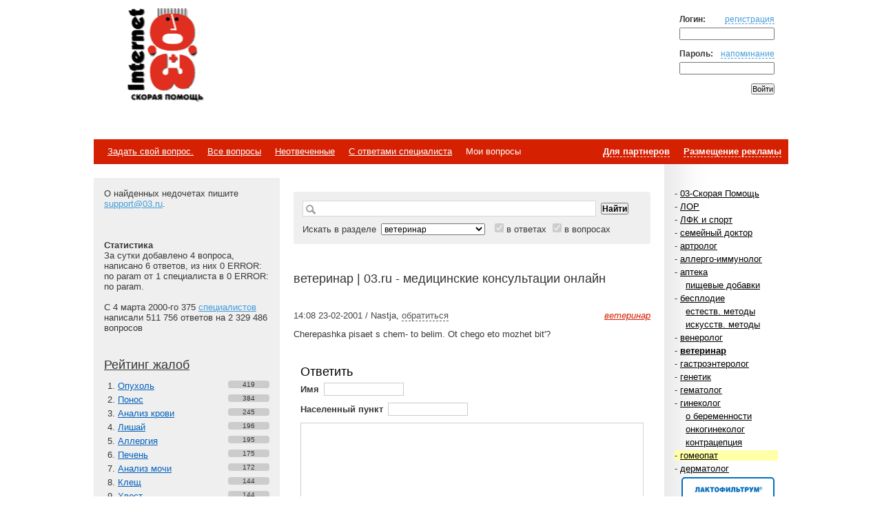

--- FILE ---
content_type: text/html; charset=utf-8
request_url: http://work.03.ru/section/veterinary/111208
body_size: 27962
content:
<!DOCTYPE html PUBLIC "-//W3C//DTD XHTML 1.0 Transitional//EN" "http://www.w3.org/TR/xhtml1/DTD/xhtml1-transitional.dtd">
<html xmlns="http://www.w3.org/1999/xhtml" xml:lang="ru" lang="ru">
	<head profile="http://gmpg.org/xfn/11">
		<meta http-equiv="Content-Type" content="text/html; charset=UTF-8" />
		<meta http-equiv="Content-Language" content="ru" />
		<meta name="robots" content="all" />
		<meta name="description" content="Медицинский форум 03.ру - бесплатные консультации врачей" />
		<meta name="keywords" content="Опухоль, Понос, Анализ крови, Лишай, Аллергия, Печень, Анализ мочи, Клещ, Хвост, Беременность, Рак, Глюкоза, Наркоз, Перхоть, Слизь, Рана, Билирубин, Мочевина, Мочеиспускание, Отит, Глюкоза, Глюкоза-Э, Преднизолон, Дексаметазон, Церукал, Цефазолин, Эссенциале Н, Вазелиновое масло, Супрастин, Рибоксин, Но-шпа, Анальгин, Карсил, Траумель С, Сульфокамфокаин, Цистон, Димедрол, Бисептол, Гентамицин, Викасол, " />

		<meta name="copyright" content="" />
		<meta name="author" content="" />

		<meta http-equiv="Pragma" content="no-cache">
		<meta http-equiv="no-cache">
		<meta http-equiv="Expires" content="-1">
		<meta http-equiv="Cache-Control" content="no-cache">

		<title>ветеринар | 03.ru - медицинские консультации онлайн</title>

		<link rel="stylesheet" type="text/css" media="all" href="/styles/base.css" />
								
			<script type="text/javascript" src="/js/lici.js"></script>
						
		
		<link rel="shortcut icon" href="/favicon.ico" type="image/x-icon" />
	</head>
	<body class="Home" id=":Body">
		<div class="Body-L" id=":Body-L"><div class="Body-R" id=":Body-R">
		<div class="la_Wrap">
		<div id="Header">
			<div class="Inner">
			<!-- Login Form -->
								<form method="post" id="loginform" action="/auth/login">
					<input type="hidden" name="backto" value="/section/veterinary/111208" />
					<p>
						<b>Логин:</b><a href="/auth/register" rel="nofollow">регистрация</a>
						<input class="LoginInput" type="text" name="email" value="" id="email">
					</p>
					<p>
						<b>Пароль:</b><a href="/auth/restore" rel="nofollow">напоминание</a>
						<input class="LoginInput" type="password" name="password" value="" id="password">
					</p>	
					<p><input type="submit" value="Войти"></p>
				</form>
<!-- / Login Form -->
				<h1 class="Logo"><strong>Internet<span>Скорая помощь</span></strong><a title="На главную" href="/">Медицинский портал</a></h1>

									
														

				<div class="Banner">
<span style="position:absolute;top:0;left:216px;" id=468_03ru></span>

<iframe src="/468_03ru.html" style="position:absolute;top:0;left:0;width:1;height:1;visibility:hidden; border:0px outset;" scrolling=no frameborder=no></iframe><!-- img class="Counter" src="http://counter.rambler.ru/top100.cnt?12702" alt="Rambler's Top100" width=1 height=1 border=0 -->
				</div>

			</div>
		</div>

		<div id="Navigation-Top">
			<div class="Inner">
				<b><a href="/advert">Размещение рекламы</a></b>
				<b><a href="/partner">Для партнеров</a></b>
				<ul>
					<li><a href="/message/add">Задать свой вопрос.</a></li>
					<li><a href="/">Все&nbsp;вопросы</a></li>
					<li><a href="/section/veterinary/noanswer">Неотвеченные</a></li><li><a href="/section/veterinary/docanswer">С&nbsp;ответами&nbsp;специалиста</a></li>					<li>Мои&nbsp;вопросы</li>
				</ul>
			</div>
		</div>

<div id="direct_top" style="background:#FFF; float:left;width:100%; margin:10px 0;"></div>

		<div id="Content">
			<div id="List">
				<div id="List-Lay"></div>
<!-- Subscribe -->
<!-- / Subscribe -->

				<div class="Inner">
<!-- Sections -->
					<ul class="sections">
						<li>- <a href="/section/03">03-Скорая Помощь</a></li>
						<li>- <a href="/section/otolaringology">ЛОР</a></li>
						<li>- <a href="/section/sport">ЛФК и спорт</a></li>
						<li>- <a href="/section/family">семейный доктор</a></li>
						<li>- <a href="/section/artrology">артролог</a></li>
						<li>- <a href="/section/immunology">аллерго-иммунолог</a></li>
						<li>- <a href="/section/apteka">аптека</a></li>
						<li class="Level"><a href="/section/foodadd">пищевые добавки</a></li>
						<li>- <a href="/section/sterility">бесплодие</a></li>
						<li class="Level"><a href="/section/natural">естеств. методы</a></li>
						<li class="Level"><a href="/section/artificial">искусств. методы</a></li>
						<li>- <a href="/section/venerology">венеролог</a></li>
						<li>- <b><a href="/section/veterinary">ветеринар</a></b></li>
						<li>- <a href="/section/gastro">гастроэнтеролог</a></li>
						<li>- <a href="/section/genetics">генетик</a></li>
						<li>- <a href="/section/gematology">гематолог</a></li>
						<li>- <a href="/section/gynecology">гинеколог</a></li>
						<li class="Level"><a href="/section/pregnancy">о беременности</a></li>
						<li class="Level"><a href="/section/onco">онкогинеколог</a></li>
						<li class="Level"><a href="/section/contraception">контрацепция</a></li>
						<li style="background-color:#FFFFA7;">- <a href="/section/gomeo">гомеопат</a></li>
						<li>- <a href="/section/dermatology">дерматолог</a></li>
<li class="bl-sponsor"><a style="border-color:#006fbc;background-image:url(/i/partner/lacto-november/label.png);" target="blank" href="http://counter.yadro.ru/click;03-brand?lactofiltrum.ru/">Спонсор раздела – Канефрон</a></li>						<li>- <a href="/section/dietology">диетолог</a></li>
						<li>- <a href="/section/infection">инфекционист</a></li>
						<li class="Level" style="background-color:#FFFFA7;"><a href="/section/spid">СПИД</a></li>
						<li>- <a href="/section/research">лучевая диагностика</a></li>
						<li class="Level"><a href="/section/histology">гистолог</a></li>
						<li>- <a href="/section/invalidi">инвалиды</a></li>
						<li>- <a href="/section/cardiology">кардиолог</a></li>
						<li>- <a href="/section/kosmetika">косметолог</a></li>
						<li>- <a href="/section/mammology">маммолог</a></li>
						<li>- <a href="/section/manual">мануальный терапевт</a></li>
						<li>- <a href="/section/massaj">массаж</a></li>
						<li>- <a href="/section/neurology">невролог</a></li>
						<li class="Level"><a href="/section/vertebr">позвоночник</a></li>
						<li>- <a href="/section/oncology">онколог</a></li>
						<li class="Level"><a href="/section/oncoreabilitation">онкореабилитация</a></li>
						<li>- <a href="/section/oftalmology">офтальмолог</a></li>
						<li class="Level"><a href="/section/glass">линзы и очки</a></li>
						<li>- <a href="/section/pediatry">педиатр</a></li>
						<li class="Level"><a href="/section/cardiology_children">детский кардиолог</a></li>
						<li class="Level"><a href="/section/dermatology_children">детский дерматолог</a></li>
						<li class="Level"><a href="/section/neurology_children">детский невролог</a></li>
						<li class="Level"><a href="/section/orthopedy">детский ортопед</a></li>
						<li class="Level"><a href="/section/endokrinology_children">детский эндокринолог</a></li>
						<li class="Level"><a href="/section/oftalmology_children">детский офтальмолог</a></li>
						<li class="Level"><a href="/section/detpsih">детский психолог</a></li>
						<li class="Level"><a href="/section/lor">детский ЛОР</a></li>
						<li class="Level"><a href="/section/psihiatr">детский психиатр</a></li>
						<li class="Level"><a href="/section/childsurg">детский хирург</a></li>
						<li class="Level"><a href="/section/defectolog">дефектолог</a></li>
						<li class="Level"><a href="/section/milk">кормление грудью</a></li>
						<li class="Level"><a href="/section/parents">молодые родители</a></li>
						<li class="Level"><a href="/section/logopedist">логопед</a></li>
						<li>- <a href="/section/proctology">проктолог</a></li>
						<li>- <a href="/section/psychiatry">психиатр</a></li>
						<li class="Level"><a href="/section/psycology">психолог</a></li>
						<li class="Level"><a href="/section/psychotherapist">психотерапевт</a></li>
						<li class="Level"><a href="/section/fampsyholog">семейный психолог</a></li>
						<li class="Level"><a href="/section/profconsult">профконсультант</a></li>
						<li>- <a href="/section/cosmetology">пластический хирург</a></li>
						<li class="Level"><a href="/section/correction">пластический ортопед</a></li>
						<li>- <a href="/section/stomatology">стоматолог</a></li>
						<li class="Level"><a href="/section/faceplast">пластика лица</a></li>
						<li class="Level"><a href="/section/chelust">челюстная хирургия</a></li>
						<li>- <a href="/section/therapy">терапевт</a></li>
<li class="bl-sponsor"><a style="border-color:#4b2860;background-image:url(/i/partner/stopangin/label.png);" target="blank" href="http://counter.yadro.ru/click;03-brand?stopangin.ru">Спонсор раздела – Стопангин</a></li>						<li>- <a href="/section/traumatology">травматолог-ортопед</a></li>
						<li class="Level"><a href="/section/stopa">голеностоп и стопа</a></li>
						<li>- <a href="/section/urology">уролог</a></li>
						<li class="Level"><a href="/section/sexfortwo">андролог</a></li>
						<li>- <a href="/section/surgery">хирург</a></li>
						<li class="Level"><a href="/section/vessel">сосудистый хирург</a></li>
						<li>- <a href="/section/weight">худеем...</a></li>
						<li>- <a href="/section/endokrinology">эндокринолог</a></li>
						<li class="Level"><a href="/section/diabet">диабет</a></li>
						<li>- <a href="/section/ordinatory">ординаторская</a></li>
					</ul>
					<div>&nbsp;</div>
					<div>В конференциях отмеченных <span style="background-color:#99EC76">зеленым</span> сегодня были ответы специалистов.</div>
					<div><span style="background-color:#FFFFA7">Желтым</span> &ndash; не более недели&nbsp;назад.</div>

<!-- / Sections -->
				</div>
			</div>
			<div id="Sidebar">
				<div id="Sidebar-Lay"></div>
				<div class="Inner">
					О найденных недочетах пишите <a href="mailto:support@03.ru">support@03.ru</a>.
					<br>
					<br>


<!-- Яндекс.Директ -->
<script type="text/javascript"><!--
yandex_partner_id = 2671;
yandex_site_bg_color = 'FFFFFF';
yandex_site_charset = 'utf-8';
yandex_ad_format = 'direct';
yandex_font_size = 0.9;
yandex_direct_type = 'vertical';
yandex_direct_border_type = 'block';
yandex_direct_limit = 5;
yandex_direct_header_bg_color = 'FEEAC7';
yandex_direct_bg_color = 'FFF9F0';
yandex_direct_border_color = 'FBE5C0';
yandex_direct_title_color = '0000CC';
yandex_direct_url_color = '006600';
yandex_direct_all_color = '0000CC';
yandex_direct_text_color = '000000';
yandex_direct_hover_color = '0066FF';
document.write('<sc'+'ript type="text/javascript" src="http://an.yandex.ru/resource/context.js?rnd=' + Math.round(Math.random() * 100000) + '"></sc'+'ript>');
//--></script>
<br/>

<br>
<!-- Statistic -->
					<div class="Banner">
						<b>Статистика</b><br/>
						<!-- За сутки добавлено 4 вопросов, написано 6 ответов, из них 0 ответов от 1 специалистов в 0 конференциях. -->
						За сутки добавлено 4 вопроса, написано 6 ответов, из них 0 ERROR: no param от 1 специалиста в 0 ERROR: no param.<br/><br/>
						С 4 марта 2000-го 375 <a href="/profile/specialists">специалистов</a> написали 511 756 ответов на 
						2&nbsp;329&nbsp;486 вопросов
					</div><!-- / Statistic -->

					<div class="Top">
<!-- TOP -->
						<h3><a href="/terms/complaint">Рейтинг жалоб</a></h3>
						<ol>
							<li><a href="/terms/complaint/opukhol">Опухоль</a><em>419</em></li>
							<li><a href="/terms/complaint/ponos">Понос</a><em>384</em></li>
							<li><a href="/terms/complaint/analiz_krovi">Анализ крови</a><em>245</em></li>
							<li><a href="/terms/complaint/lishaj">Лишай</a><em>196</em></li>
							<li><a href="/terms/complaint/allergija">Аллергия</a><em>195</em></li>
							<li><a href="/terms/complaint/pechen">Печень</a><em>175</em></li>
							<li><a href="/terms/complaint/analiz_mochi">Анализ мочи</a><em>172</em></li>
							<li><a href="/terms/complaint/kleshh">Клещ</a><em>144</em></li>
							<li><a href="/terms/complaint/khvost">Хвост</a><em>144</em></li>
							<li><a href="/terms/complaint/beremennost">Беременность</a><em>142</em></li>
							<li><a href="/terms/complaint/rak">Рак</a><em>118</em></li>
							<li><a href="/terms/complaint/gljukoza">Глюкоза</a><em>111</em></li>
							<li><a href="/terms/complaint/narkoz">Наркоз</a><em>111</em></li>
							<li><a href="/terms/complaint/perkhot">Перхоть</a><em>108</em></li>
							<li><a href="/terms/complaint/sliz_1">Слизь</a><em>96</em></li>
							<li><a href="/terms/complaint/rana">Рана</a><em>96</em></li>
							<li><a href="/terms/complaint/bilirubin">Билирубин</a><em>93</em></li>
							<li><a href="/terms/complaint/mochevina">Мочевина</a><em>88</em></li>
							<li><a href="/terms/complaint/mocheispuskanie">Мочеиспускание</a><em>85</em></li>
							<li><a href="/terms/complaint/otit">Отит</a><em>85</em></li>

						</ol>
					</div>
					<div class="Top">
<!-- TOP -->
						<h3><a href="/terms/drug">Рейтинг лекарств</a></h3>
						<ol>
							<li><a href="/terms/drug/glkoza">Глюкоза</a><em>127</em></li>
							<li><a href="/terms/drug/glkozae">Глюкоза-Э</a><em>127</em></li>
							<li><a href="/terms/drug/prednizolon">Преднизолон</a><em>71</em></li>
							<li><a href="/terms/drug/deksametazon">Дексаметазон</a><em>58</em></li>
							<li><a href="/terms/drug/cerukal">Церукал</a><em>55</em></li>
							<li><a href="/terms/drug/cefazolin">Цефазолин</a><em>51</em></li>
							<li><a href="/terms/drug/essenciale_n">Эссенциале Н</a><em>47</em></li>
							<li><a href="/terms/drug/vazelinovoe_maslo">Вазелиновое масло</a><em>43</em></li>
							<li><a href="/terms/drug/suprastin">Супрастин</a><em>40</em></li>
							<li><a href="/terms/drug/riboksin">Рибоксин</a><em>40</em></li>
							<li><a href="/terms/drug/noshpa">Но-шпа</a><em>39</em></li>
							<li><a href="/terms/drug/analgin">Анальгин</a><em>38</em></li>
							<li><a href="/terms/drug/karsil">Карсил</a><em>38</em></li>
							<li><a href="/terms/drug/traumel_s">Траумель С</a><em>38</em></li>
							<li><a href="/terms/drug/sulfokamfokain">Сульфокамфокаин</a><em>36</em></li>
							<li><a href="/terms/drug/ciston">Цистон</a><em>35</em></li>
							<li><a href="/terms/drug/dimedrol">Димедрол</a><em>35</em></li>
							<li><a href="/terms/drug/biseptol">Бисептол</a><em>34</em></li>
							<li><a href="/terms/drug/gentamicin">Гентамицин</a><em>34</em></li>
							<li><a href="/terms/drug/vikasol">Викасол</a><em>34</em></li>

						</ol>
					</div>
				</div>
			</div>
			<div id="Text">
				<div class="Inner">
<!-- Search form -->
					<form class="Search" name="searchform" action="/sss" method="get">
						<div class="SearchInputs">
														<span class="SearchField"><input type="text" name="s" value="" id="s"></span>
							<input type="submit" value="Найти">
						</div>
						Искать в разделе <select name='section'>
							<option value=0>--- Все разделы ---</option>
							<option value="5573">03-Скорая Помощь</option>
							<option value="210">ЛОР</option>
							<option value="1388">ЛФК и спорт</option>
							<option value="5470">семейный доктор</option>
							<option value="20">артролог</option>
							<option value="110">аллерго-иммунолог</option>
							<option value="5458">аптека</option>
							<option value="5490">пищевые добавки</option>
							<option value="1323">бесплодие</option>
							<option value="5599">естеств. методы</option>
							<option value="5598">искусств. методы</option>
							<option value="40">венеролог</option>
							<option value="1110" selected="selected">ветеринар</option>
							<option value="50">гастроэнтеролог</option>
							<option value="60">генетик</option>
							<option value="70">гематолог</option>
							<option value="80">гинеколог</option>
							<option value="1322">о беременности</option>
							<option value="5354">онкогинеколог</option>
							<option value="5485">контрацепция</option>
							<option value="90">гомеопат</option>
							<option value="100">дерматолог</option>
							<option value="1288">диетолог</option>
							<option value="120">инфекционист</option>
							<option value="5613">СПИД</option>
							<option value="5351">лучевая диагностика</option>
							<option value="5340">гистолог</option>
							<option value="5601">инвалиды</option>
							<option value="140">кардиолог</option>
							<option value="5600">косметолог</option>
							<option value="1389">маммолог</option>
							<option value="5572">мануальный терапевт</option>
							<option value="5604">массаж</option>
							<option value="191">нарколог</option>
							<option value="5550">для тех, кто бросил</option>
							<option value="5595">для тех, кто рядом</option>
							<option value="190">невролог</option>
							<option value="5556">позвоночник</option>
							<option value="200">онколог</option>
							<option value="5580">онкореабилитация</option>
							<option value="1228">офтальмолог</option>
							<option value="5616">линзы и очки</option>
							<option value="230">педиатр</option>
							<option value="5335">детский кардиолог</option>
							<option value="5258">детский дерматолог</option>
							<option value="5379">детский невролог</option>
							<option value="5481">детский ортопед</option>
							<option value="5501">детский эндокринолог</option>
							<option value="5542">детский офтальмолог</option>
							<option value="5552">детский психолог</option>
							<option value="5553">детский ЛОР</option>
							<option value="5555">детский психиатр</option>
							<option value="5611">детский хирург</option>
							<option value="5614">дефектолог</option>
							<option value="5608">кормление грудью</option>
							<option value="5381">молодые родители</option>
							<option value="5382">логопед</option>
							<option value="240">проктолог</option>
							<option value="250">психиатр</option>
							<option value="251">психолог</option>
							<option value="5484">психотерапевт</option>
							<option value="5557">семейный психолог</option>
							<option value="5615">профконсультант</option>
							<option value="5473">пластический хирург</option>
							<option value="5465">пластический ортопед</option>
							<option value="275">сексопатолог</option>
							<option value="270">стоматолог</option>
							<option value="5609">пластика лица</option>
							<option value="5551">челюстная хирургия</option>
							<option value="1">терапевт</option>
							<option value="290">травматолог-ортопед</option>
							<option value="5506">голеностоп и стопа</option>
							<option value="300">уролог</option>
							<option value="5496">андролог</option>
							<option value="310">хирург</option>
							<option value="5345">сосудистый хирург</option>
							<option value="5388">худеем...</option>
							<option value="320">эндокринолог</option>
							<option value="5488">диабет</option>
							<option value="1426">ординаторская</option>
						</select>
						<input id="inans" type="checkbox" name="inans" value="inans" checked="checked" disabled /> <label for="inans">в ответах</label>
						<input id="inquest" type="checkbox" name="inquest" value="inquest" checked="checked" disabled /> <label for="inquest">в вопросах</label>
					</form>
<!-- / Search form -->
					<p>&nbsp;</p>


<!-- / Inline Banner here -->
					<div id="Info">
						<h2>ветеринар | 03.ru - медицинские консультации онлайн</h2>
						
						
						<p style="margin-bottom:20px;">&nbsp;</p>
<script type="text/javascript">
<!--
function conversion(person)
{
	var usertext = document.getElementById('addcommentform').text.value;
	document.getElementById('addcommentform').text.value = person + ',' + "\r\n" + usertext;
	document.getElementById('addcommentform').text.focus();
	return false;
}
//-->
</script>
						<div class="Article">
							<dl>
								<dd class="Title">
									<em><a href="/section/veterinary" title="Перейти в категорию ветеринар" >ветеринар</a></em>
									<h2></h2>
<span>14:08 23-02-2001 / Nastja</span>, <a href="#" style="color:#555555; text-decoration:none; border-bottom:1px #555555 dashed;" onclick="return conversion('Nastja');">обратиться</a>
								</dd>	
								<dd class="Data">
									<p>
										Cherepashka pisaet s chem- to belim. Ot chego eto mozhet bit'?																													</p>
								</dd>
							</dl>
						</div>
						</div>

<a name="commentformplace"></a>
<div id="commentform" class="CommentForm">
	<h3 id="respond">Ответить</h3>
	<form method="post" id="addcommentform" name="addcommentform" action="/message/comment">
		<input type="hidden" name="eklmnoprst" value="abf342fc48fc874c92ccbf060f0c9a21" />
		<input type="hidden" name="ref_id" value="111208" />
		<input type="hidden" name="section" value="1110" />
		<div class="CommentFormFields">
			<p>			<b>Имя</b>
			<input class="CommentFormField" type="text" name="username" id="username" tabindex="1" value="" />
			</p>
		</div>

<!-- -->
		<div class="CommentFormFields">
			<p>			<b>Населенный пункт</b>
			<input class="CommentFormField" type="text" name="place" id="userplace" value="" />
			</p>
		</div>
<!-- -->

		<div class="Bo"></div>
			<textarea name="text" tabindex="1"></textarea>
			<div class="CommentFormFields">
				<p><img src="/kcaptcha/abf342fc48fc874c92ccbf060f0c9a21.png" width="120" height="60" border="0" alt="Captcha" /></p>
				<p>
					<b>&lt;== Цифры на картинке слева:</b>
					<input class="CommentFormField" type="text" name="captcha" size="5" maxlength="5" tabindex="3" value="">
					<br />
					<input type="checkbox" name="subscribe" tabindex="4" id="subscribe" value="subscribe" style="width: auto;"  checked="checked" />
					<b>Получать ответы на e-mail:</b>

					<input class="CommentFormField" type="text" name="email" id="email" tabindex="5" value="" />

				</p>
				<input type="submit" name="" tabindex="6" value="Отправить" class="GlMarT" />
				&nbsp;&nbsp;<a href="#" tabindex="7" class="GlMarT" onclick="forms.addcommentform.action+='/onlysub'; forms.addcommentform.submit(); return false;" name="onlysub">Подписаться без сообщения</a>
			</div>
			<div class="Bo"></div>
		</form>
	<!-- /div  - Закрывается в футере-->

					</div>
<br clear="all" />
<br />

<!-- Яндекс.Директ -->
<script type="text/javascript"><!--
yandex_partner_id = 2671;
yandex_site_bg_color = 'FFFFFF';
yandex_stat_id = 40317;
yandex_site_charset = 'utf-8';
yandex_ad_format = 'direct';
yandex_font_size = 0.9;
yandex_direct_type = 'flat';
yandex_direct_border_type = 'ad';
yandex_direct_limit = 2;
yandex_direct_header_bg_color = 'FEEAC7';
yandex_direct_bg_color = 'FFF9F0';
yandex_direct_border_color = 'FF0000';
yandex_direct_title_color = '0000CC';
yandex_direct_url_color = '006600';
yandex_direct_all_color = '0000CC';
yandex_direct_text_color = '000000';
yandex_direct_hover_color = '0066FF';
document.write('<sc'+'ript type="text/javascript" src="http://an.yandex.ru/resource/context.js?rnd=' + Math.round(Math.random() * 100000) + '"></sc'+'ript>');
//--></script>


				</div>
			</div>
			<div class="Bo"></div>
		</div>

<script type="text/javascript">
var gaJsHost = (("https:" == document.location.protocol) ? "https://ssl." : "http://www.");
document.write(unescape("%3Cscript src='" + gaJsHost + "google-analytics.com/ga.js' type='text/javascript'%3E%3C/script%3E"));
</script>
<script type="text/javascript">
try {
var pageTracker = _gat._getTracker("UA-11401687-1");
pageTracker._setDomainName(".03.ru");
pageTracker._trackPageview();
} catch(err) {}</script>

<!--LiveInternet counter--><script type="text/javascript"><!--
new Image().src = "http://counter.yadro.ru/hit?r"+
escape(document.referrer)+((typeof(screen)=="undefined")?"":
";s"+screen.width+"*"+screen.height+"*"+(screen.colorDepth?
screen.colorDepth:screen.pixelDepth))+";u"+escape(document.URL)+
";h"+escape(document.title.substring(0,80))+
";"+Math.random();//--></script><!--/LiveInternet-->
<!--LiveInternet logo--><a href="http://www.liveinternet.ru/click"
target=_blank><img src="http://counter.yadro.ru/logo?52.6"
title="LiveInternet: показано число просмотров и посетителей за 24 часа"
alt="" border=0 width=88 height=31></a><!--/LiveInternet-->

<a href="http://counter.rambler.ru/top100/"><img width="88" height="31" src="http://www.03.ru/images/banner-88x31-rambler-gray2.gif" border="0"></a>
<img class="Counter" src="http://counter.rambler.ru/top100.cnt?12702" alt="Rambler's Top100" width=1 height=1 border=0>
			<div class="Bo"></div>
		</div></div></div>
		<div class="Bo"></div>
	</body>
</html>

--- FILE ---
content_type: text/css
request_url: http://work.03.ru/styles/base.css
body_size: 11623
content:
/*
Project: Re.Active Portfolio
Author:   A.Timofeev / Re.Active (www.reactant.ru)
Version:  18 Oct 2008
 */


/* Defaults
----------------------------------------------- */
html,body,dl,dt,dd,ul,ol,li,h1,h2,h3,h4,h5,h6,pre,form,fieldset,input,textarea,p,blockquote,th,td {padding:0;margin:0;}
* {font-size:100.01%;}
  /* -----------[ Main ]----------- */
    html {width:100%;height:100%;}
    html {background:#FFF;}
    html, input, select, textarea {font: 62.5% Arial, Tahoma, Verdana, Helvetica, sans-serif;}
    body {width:1008px; margin:0 auto;}
    body {font-size:1.3em;}
    body {color:#383838;background:url(../i/gl/list_bg.gif) 100% 0 repeat-y;}
    input, select, textarea  {font-size:0.9em;}
    h1,h2,h3,h4,h5,h6,pre,code {font-size: 1.3em; font-weight:normal;}
  /* -----------[ Elements ]----------- */
    table {border-collapse:collapse;}
    fieldset {border: solid 0 transparent;}
    ul li {list-style:none;}
    a img,:link img,:visited img {border:none;}
    a:link, a:visited, a:focus, a:hover, a:active {text-decoration:underline;color:#449cda;}
    a:hover {text-decoration:none;}
  /* -----------[ Class ]----------- */
    .Bo, .CLe {height:0;font-size:0;visibility:hidden;}
    .Bo {clear:both;}
    .CLe {clear:left;}
    .Hi  {font-size:0; visibility:hidden;}
    .PngFix {behavior: url("s/pngfix/iepngfix.htc")}



/* Global
----------------------------------------------- */
	.GlMarT {margin-top:5px;}
	/* -----------[ Header ]----------- */
		#Header {height:202px;}
		#Header {background:#FFF;}
			#Header .Inner {padding:6px 0;}
				/* -[ Logo ]- */
					#Header .Inner .Logo {float:left; width:206px;height:150px; position:relative;}
						/* -[ Text logo ]- */
							#Header .Inner .Logo strong {position:absolute;top:50px;left:20px;}
								#Header .Inner .Logo strong span {font-weight:normal; display:block; }
						/* -[ Image logo ]- */
							#Header .Inner .Logo a {display:block; width:206px;height:150px; position:absolute;top:0;left:0;z-index:2; text-indent:-777em;}
							#Header .Inner .Logo a {background:url(../i/gl/logo.gif) no-repeat 50% 50%;}
				/* -[ Login form ]- */
					#Header .Inner form {font-size:0.9em; width:138px;height:134px; float:right; margin:15px 20px 0 0;}
						#Header .Inner form .LoginInput {width:132px;padding:1px;}
						#Header .Inner form a {text-decoration:none; border-bottom:#449cda 1px dashed;}
						#Header .Inner form a:hover {border-bottom:none;}
						#Header .Inner form p {text-align:right; position:relative; height:50px;}
							#Header .Inner form p b {position:absolute;top:0;left:0;}
							#Header .Inner form p .LoginInput {position:absolute;top:19px;left:0;}
				/* -[ After-login form ]- */
					#Header .Inner span {width:138px;height:134px; float:right; margin:15px 20px 0 0;}
				/* -[ Banner ]- */
					#Header .Inner .Banner {margin:0 168px 0 206px;height:150px; text-align:center;}
	/* -----------[ Navigation top ]----------- */
		#Navigation-Top {float:left;width:100%;}
		#Navigation-Top {background:#d62002; border-bottom:#bc1e22 1px solid;}
		#Navigation-Top, #Navigation-Top a {color:#FFF;}
		#Navigation-Top .Inner {position:relative;z-index:2;}
			#Navigation-Top ul li {float:left; margin-left:20px;padding:10px 0;}
			#Navigation-Top b {display:block;float:right; padding:10px;}
				#Navigation-Top b a {text-decoration:none; border-bottom:#FFF 1px dashed;}
				#Navigation-Top b a:hover {border-bottom:none;}
	/* -----------[ Content ]----------- */
		#Content {width:100%;float:left;}
				/* -[ Tag list ]- */
					#Content #List {float:right; width:180px;}
					#Content #List {background:url(../i/gl/list_bg.gif) 0 0 repeat-y;}
						#Content #List .Inner {padding:15px;}
							#Content #List .Inner ul li {margin-bottom:4px;}
							#Content #List .Inner .Level {padding-left:16px;}
				/* -[ Sidebar ]- */
					#Content #Sidebar {float:left; width:270px;}
					#Content #Sidebar {background:#efefef;}
						#Content #Sidebar .Inner {padding:15px;}
						#Content #Sidebar .Inner .Banner {margin-bottom:36px;}
							/* -[ Top list ]- */
								#Content #Sidebar .Inner .Top {margin-bottom:30px;}
									#Content #Sidebar .Inner .Top h3 {font-size:1.4em;margin-bottom:12px;}
									#Content #Sidebar .Inner .Top h3, #Content #Sidebar .Inner .Top h3 a {color:#333;}
										#Content #Sidebar .Inner .Top ol {padding-left:20px;}
											#Content #Sidebar .Inner .Top ol li {position:relative; height:20px; display:list-item;vertical-align:top;}
												#Content #Sidebar .Inner .Top ol li a {color:#0061bc;}
												#Content #Sidebar .Inner .Top ol li em {display:block; font-style:normal;font-size:0.8em; width:60px;position:absolute;top:0;left:160px; text-align:center;}
												#Content #Sidebar .Inner .Top ol li em {background:#CCC; border-radius:4px 4px;-webkit-border-radius:4px 4px;-moz-border-radius:4px 4px;}
							/* -[ TopA list ]- */
								#Content #Sidebar .Inner .TopA {margin-bottom:30px;}
									#Content #Sidebar .Inner .TopA h3 {font-size:1.4em;margin-bottom:12px;}
									#Content #Sidebar .Inner .TopA h3, #Content #Sidebar .Inner .TopA h3 a {color:#333;}
										#Content #Sidebar .Inner .TopA ul {padding-left:20px;}
											#Content #Sidebar .Inner .TopA ul li {position:relative; display:list-item;vertical-align:top;padding-bottom:5px;}
												#Content #Sidebar .Inner .TopA ul li a {color:#0061bc;}
												#Content #Sidebar .Inner .TopA ul li em {display:block; font-style:normal;font-size:0.8em; width:60px;position:absolute;top:0;left:160px; text-align:center;}
												#Content #Sidebar .Inner .TopA ul li em {background:#CCC; border-radius:4px 4px;-webkit-border-radius:4px 4px;-moz-border-radius:4px 4px;}
							/* -[ Logo for Moderators ]- */
								#Content #Sidebar .Inner .Logo {float:left; width:206px;height:150px; position:relative;}
									/* -[ Text logo ]- */
										#Content #Sidebar .Inner .Logo strong {position:absolute;top:50px;left:20px;}
											#Content #Sidebar .Inner .Logo strong span {font-weight:normal; display:block; }
									/* -[ Image logo ]- */
										#Content #Sidebar .Inner .Logo a {display:block; width:206px;height:150px; position:absolute;top:0;left:0;z-index:2; text-indent:-777em;}
										#Content #Sidebar .Inner .Logo a {background:url(../i/gl/logo.gif) no-repeat 50% 50%;}
				/* -[ Text ]- */
					#Content #Text {margin:0 180px 0 270px;}
						#Content #Text .Inner {padding:20px;}
							/* -[ Search form ]- */
								#Content #Text .Search {padding:13px;}
								#Content #Text .Search {background:#efefef; border-radius:4px 4px;-webkit-border-radius:4px 4px;-moz-border-radius:4px 4px;}
									#Content #Text .Search .SearchInputs {margin-bottom:10px;}
										#Content #Text .Search .SearchInputs input {font-weight:bold;}
										#Content #Text .Search .SearchField input {width:400px;padding:4px 4px 4px 20px;margin-right:3px;}
										#Content #Text .Search .SearchField input {background:#FFF url(../i/gl/srch-input_bg.gif) 4px 5px no-repeat; border:#d7d7d7 1px solid;}
									#Content #Text .Search select {margin:0 10px 0 3px;}
									#Content #Text .Search label {margin-right:5px;}
							/* -[ Info ]- */
								#Content #Text #Info {margin-top:25px;}
									#Content #Text #Info h2 {font-size:1.4em; display:inline;}
									#Content #Text #Info h2 {color:#333;}
									#Content #Text #Info .Banner {margin-bottom:25px;text-align:center;}
										/* -[ Article ]- */
											#Content #Text #Info .Article {margin-bottom:25px;}
											#Content #Text #Info .Article .Level {padding-left:50px;margin-top:15px;}
											#Content #Text #Info .Article .Level {background: url(../i/gl/artcl-level_bg.gif) 0 0 no-repeat;}
											/* -[ Title ]- */
												#Content #Text #Info .Article dl .Title {margin-bottom:10px;}
													#Content #Text #Info .Article dl .Title h2 {font-size:1.2em;font-weight:bold; margin-bottom:3px;}
														#Content #Text #Info .Article dl .Title h2 a {color:#449cda;}
													#Content #Text #Info .Article dl .Title span, #Content #Text #Info .Article dl .Title span a {color:#444444;} /* 868686 */
														#Content #Text #Info .Article dl .Title em {display:block; float:right;}
															#Content #Text #Info .Article dl .Title em a {color:#d62002;}
											/* -[ Data ]- */
												#Content #Text #Info .Article dl .Data p {line-height:19px;}
													#Content #Text #Info .Article dl .Data p a {font-weight:bold; color:#198419;}
											/* -[ Statistic ]- */
												#Content #Text #Info .Article .Stat {font-size:0.9em; padding:7px 10px;margin-top:15px;}
												#Content #Text #Info .Article .Stat {background:#efefef;}
													#Content #Text #Info .Article .Stat span {margin-right:8px;}
													#Content #Text #Info .Article .Stat span, #Content #Text #Info .Article .Stat span a {color:#575757;}

/* -----------[ Comments ]----------- */
	/* -[ List ]- */
		.CommentList {margin-bottom:5px;padding-bottom:15px;}
		.CommentList {border-bottom:#CCC 1px dashed;}
			.CommentList h3 {font-size:1.4em; margin-bottom:5px;}
			.CommentList h3 {color:#000;}
			.CommentList dl {line-height:19px; margin-bottom:13px;}
				.CommentList dl dd {margin-bottom:3px;}
				.CommentList dl .Date {color:#868686;}
	/* -[ Form ]- */
		.CommentForm {padding:10px; float:left;width:100%;}
		.CommentForm h3 {font-size:1.4em; margin-bottom:5px;}
		.CommentForm h3 {color:#000;}
		.CommentForm textarea {display:block; font-size:1.1em; width:490px;height:150px; padding:3px;margin-bottom:10px;}
		.CommentForm textarea {border-width:1px;border-style:solid;border-color:#CCC #d7d7d7 #d7d7d7 #CCC;}
		.CommentFormFields {width:100%;float:left;margin-bottom:10px;}
			.CommentFormFields p {float:left; padding-right:10px;}
				.CommentFormFields p input {margin-left:3px;}
				.CommentFormField {border:#CCC 1px solid;}
				.CommentFormField {padding:2px;width:110px;}

ul.sections li a {
	color:#000000;
}


/* Global
----------------------------------------------- */
	.Article-Big {color:#000;}
		.Article-Big p {font-size:1.1em;line-height:23px; margin-bottom:25px;}
			.Article-Big p strong {font-size:1.2em;}
		.Article-Big img {float:left; margin:0 10px 10px 0;}
		.Article-Big ul li {list-style:disc; margin-left:10px;margin-bottom:3px;}
		.Article-Big_All {font-size:0.9em; text-align:right; margin-bottom:15px;padding-bottom:5px;}
		.Article-Big_All {color:gray;border-bottom:1px dashed gray;}


/* Branding
----------------------------------------------- */		
#Header {position:relative;}
#Header .Lacto {width:660px;height:202px; position:absolute;top:0;left:180px; text-indent:-777em;}		

.menu-lacto {background:#FFF;}
.menu-lacto-lnk {display:block; padding:7px 7px 26px 7px;}
.menu-lacto-lnk {background:url(../i/partner/lacto/menu.png) no-repeat 7px 26px; border:1px solid #000;}

.menu-invit {}
.menu-invit-lnk {display:block; padding:7px 7px 43px 7px;}
.menu-invit-lnk {background:url(../i/partner/invit/menu.png) no-repeat 6px 5px; border:2px solid #000;}

.menu-kanefron {}
.menu-kanefron-lnk {display:block; padding:7px 7px 34px 7px;}
.menu-kanefron-lnk {background:url(../i/partner/uroro/menu.gif) no-repeat 9px 7px; border:2px solid #000;}

/* Sponsor
----------------------------------------------- */
	.bl-sponsor {
		margin:5px 10px;
		}
		.bl-sponsor a {
			display:block; width:131px;height:31px; text-indent:-777em;
			border-width:2px;border-style:solid; background-position:50% 50%;background-repeat:no-repeat; background-color:#FFF;
			-webkit-border-radius:5px;-moz-border-radius:5px;border-radius:5px;
			}

--- FILE ---
content_type: application/x-javascript
request_url: http://work.03.ru/js/lici.js
body_size: 11904
content:
/*
LiCi JS
Version: 0.3
Author: ATimofeev [Re.Active]
Author URI: http://www.reactant.ru/
*/


var LiCi = {};


/* Browser
----------------------------------------------- */
	LiCi.userAgent = navigator.userAgent.toLowerCase();
	LiCi.getBrowser = {
		version: (LiCi.userAgent.match( /.+(?:rv|it|ra|ie)[\/: ]([\d.]+)/ ) || [])[1],
		safari: /webkit/.test(LiCi.userAgent),
		opera: /opera/.test(LiCi.userAgent),
		msie: (/msie/.test(LiCi.userAgent)) && (!/opera/.test( LiCi.userAgent )),
		mozilla: (/mozilla/.test(LiCi.userAgent)) && (!/(compatible|webkit)/.test(LiCi.userAgent))
	};

	
/* DOM  methods
----------------------------------------------- */
	/* -----------[ ID ]----------- */
		/* -[ Get element ]- */
			LiCi.$ = function (id) {
				return document.getElementById(id);
			};
	/* -----------[ className ]----------- */
		/* -[ Get elements ]- */
			LiCi.$_ = function (classname,node) {
					if(!node) node = document.getElementsByTagName("body")[0];
				    var a = [];
				    var re = new RegExp('\\b' + classname + '\\b');
				    var els = node.getElementsByTagName("*");
				    for(var i=0,j=els.length; i<j; i++)
				        if(re.test(els[i].className))a.push(els[i]);
				    return a;		
			};
		/* -[ Add class ]- */	
			LiCi.$_add = function (e,classname) {
				if (e.className=='') {
					e.className = classname;
				} else {
					var re = new RegExp('\\b' + classname + '\\b');
					if (!re.test(e.className)) {
						e.className += ' '+classname;
					}
				}
			}
		/* -[ Del class ]- */	
			LiCi.$_del = function (e,classname) {
				e.className = LiCi.Strings.rpls (classname,'',e.className);
			};			
		/* -[ Rename class ]- */
			LiCi.$_rename = function (o,n,e) {
				LiCi.$_del (e,o);
				LiCi.$_add (e,n);
			};
	/* -----------[ Get computed style ]----------- */	
		LiCi.$Get = function (elem,name) {
			if (elem.style[name])
					return elem.style[name];
				else if (elem.currentStyle)
					return elem.currentStyle
				else if (document.defaultView && document.defaultView.getComputedStyle) {
					name = name.replace(/([A-Z])/g,"-$1");
					name = name.toLowerCase();			
					var s = document.defaultView.getComputedStyle(elem,"");
					return s && s.getPropertyValue(name);
				} else {
					return null;
				}
		};
	/* -----------[ Set element property ]----------- */	
		LiCi.$Set = function (e,prop,value) {
			e.style[prop] = value;
		};
	/* -----------[ Nodes ]----------- */
		LiCi.$Node = {
			Clean : function (arr) {
				var clean = new Array();
				for (var i=0; i<arr.length; i++) {
					if (arr[i].nodeType == 1) {
						clean.push(arr[i]);
					}
				}
				return clean;			
			},
			Del : function (e) {
				e.parentNode.removeChild(e);
			}
		};	
			/* -[ Child ]- */
				LiCi.$Node.Child = {};
					/* -[ Get all ]- */
						LiCi.$Node.Child.getAll = function (e) {
							var child = e.getElementsByTagName('*');
							return LiCi.$Node.Clean(child);
						};
					/* -[ Get first child element ]- */
						LiCi.$Node.Child.getFirst = function (e) {
							e = e.firstChild;
							return e && e.nodeType != 1 ? e.nextSibling : e;
						};
					/* -[ Get last child element ]- */
						LiCi.$Node.Child.getLast = function (e) {
							e = e.lastChild;
							return e && e.nodeType != 1 ? e.nextSibling : e;
						};
					/* -[ Get first level elements ]- */
						LiCi.$Node.Child.getFirsts = function (e) {
							var first = this.getFirst(e);
							var last = this.getLast(e);
							var childs = new Array ();
							while (first != last) {
								childs.push(first);
								first = LiCi.$Node.Sibl.getNext(first);
							}
							childs.push(last);
							return childs;
						};
			/* -[ Parent ]- */
				LiCi.$Node.Prnt = {}
					/* -[ Get all ]- */
						LiCi.$Node.Prnt.getAll = function (e,first) {
							var testObj = e.parentNode;
							var parents = new Array ();
							while (testObj != first) {
								parents.push(testObj);
								testObj = testObj.parentNode;
							}
							return parents;
						};
					/* -[ Level count ]- */
						LiCi.$Node.Prnt.lvl = function (e,first) {
							var parents = LiCi.$Node.Prnt.getAll(e,first);
							return parents.length;
						};
			/* -[ Sibling ]- */			
				LiCi.$Node.Sibl = {}
					/* -[ Get first ]- */
						LiCi.$Node.Sibl.getPrev = function (elem) {
							do {
								elem = elem.previousSibling;
							} while (elem && elem.nodeType != 1);
							return elem;
						};
					/* -[ Get last ]- */
						LiCi.$Node.Sibl.getNext = function (elem) {
							do {
								elem = elem.nextSibling;
							} while (elem && elem.nodeType != 1);
							return elem;
						};
						
						
		
/* Events
----------------------------------------------- */
	/* -----------[ Listeners ]----------- */	
		LiCi.eventAdd = function (obj, type, fn) {
			if ( obj.attachEvent ) {
			    obj['e'+type+fn] = fn;
			    obj[type+fn] = function(){obj['e'+type+fn]( window.event );}
			    obj.attachEvent( 'on'+type, obj[type+fn] );
			  } else
			    obj.addEventListener( type, fn, false );		
		};
		LiCi.eventDel = function (obj, type, fn) {
			if ( obj.detachEvent ) {
				obj.detachEvent( 'on'+type, obj[type+fn] );
				obj[type+fn] = null;
			} else
				obj.removeEventListener( type, fn, false );
		};		
		LiCi.domReady = function (f) {
			if ( LiCi.domReady.done ) return f();
			if ( LiCi.domReady.timer ) {
				LiCi.domReady.ready.push( f );
			} else {
				LiCi.eventAdd (window, "load", function () {
					LiCi.isDOMReady();
				});							
				LiCi.domReady.ready = [ f ];
				LiCi.domReady.timer = setInterval( LiCi.isDOMReady, 13 );
			}			
		};
		LiCi.isDOMReady = function () {
			if ( LiCi.domReady.done ) return false;
			if ( document && document.getElementsByTagName && document.getElementById && document.body ) {
			   clearInterval( LiCi.domReady.timer );
			   LiCi.domReady.timer = null;
			   for ( var i = 0; i < LiCi.domReady.ready.length; i++ )
			       LiCi.domReady.ready[i]();
			   LiCi.domReady.ready = null;
			   LiCi.domReady.done = true;
			}
		};

			
/* Elements properties
----------------------------------------------- */
	/* -----------[ Elements custom properties ]----------- */
		LiCi.setOption = function (e,obj) {
			e.onclick = function () { return obj; }
		};
		LiCi.getOption = function (e) {
			return e.onclick instanceof Function ? e.onclick() : {};
		};
	/* -----------[ Elements native properties ]----------- */
		/* -[ Size ]- */
			LiCi.pageHeight = function () {
				return document.body.scrollHeight;
			};
			LiCi.pageWidth = function () {
				return document.body.scrollWidth;
			};
			LiCi.windowHeight = function () {
				var doc = document.documentElement;
				return self.innerHeight || (doc && doc.clientHeight) || document.body.clientHeight;
			};
			LiCi.windowWidth = function () {
				var doc = document.documentElement;
				return self.innerWidth || (doc && doc.clientWidth) || document.body.clientWidth;
			};
			LiCi.elemHeight = function (e) {
				if ( this.$Get(e, "display") != "none" )
					return e.offsetHeight || getHeight (e);
				var old = this.resetCSS ( e, {
					display : "",
					visibility : "hidden",
					position : "absolute"					
				});
				var h = e.clientHeight || getHeight (e);
				this.restoreCSS (e,old);
				return h;				
			};
			LiCi.elemWidth = function (e) {
				if ( this.$Get(e, "display") != "none" )
					return e.offsetWidth || getWidth (e);
				var old = this.resetCSS ( e, {
					display : "",
					visibility : "hidden",
					position : "absolute"					
				});
				var w = e.clientWidth || getWidth (e);
				this.restoreCSS (e,old);
				return w;				
			};
			LiCi,resetCSS = function (e,prop) {
				var old = {};
				for (var i in prop) {
					old[i] = e.style[i];
					e.style[i] = prop[i];
				}
				return old;				
			};
			LiCi.restoreCSS = function (e,prop) {
				for (var i in prop) {
					e.style[i] = prop[i];
				}				
			};
		/* -[ Offset ]- */	
			LiCi.offset = {};
				LiCi.offset.body = function () {
					return document.documentElement.scrollTop?document.documentElement.scrollTop:document.body.scrollTop;
				};
				LiCi.offset.top = function (e) {
					return e.offsetParent ?
						e.offsetTop + LiCi.offset.top (e.offsetParent) :
							e.offsetTop;				
				};
				LiCi.offset.left = function (e) {
					return e.offsetParent ?
						e.offsetLeft + LiCi.offset.left (e.offsetParent) :
							e.offsetLeft;				
				};
				LiCi.offset.diff = function (parent,child) {
					return LiCi.offset.top(child) - LiCi.offset.top(parent);
				};

			
/* Effects
----------------------------------------------- */
	/* -----------[ Opacity ]----------- */
		LiCi.setOpacity = function (e,level) {
			if (e.filters) e.style.filter = 'alpha(opacity=' + level*100 + ')';
			else e.style.opacity = level;			
		};

		
/* Cookies
----------------------------------------------- */
	/* -----------[ Set ]----------- */
		LiCi.setCookie = function (name,value) {
			var valueEscaped = escape(value); 
			var expiresDate = new Date(); 
			expiresDate.setTime(expiresDate.getTime() + 365 * 24 * 60 * 60 * 1000);
			var expires = expiresDate.toGMTString(); 
			var newCookie = name + "=" + valueEscaped + "; path=/; expires=" + expires; 
			if (valueEscaped.length <= 4000) document.cookie = newCookie + ";";			
		};
	/* -----------[ Get ]----------- */	
		LiCi.getCookie = function (name) {
			var prefix = name + "="; 
			var cookieStartIndex = document.cookie.indexOf(prefix); 
			if (cookieStartIndex == -1) return null; 
			var cookieEndIndex = document.cookie.indexOf(";", cookieStartIndex + prefix.length); 
			if (cookieEndIndex == -1) cookieEndIndex = document.cookie.length; 
			return unescape(document.cookie.substring(cookieStartIndex + prefix.length, cookieEndIndex));
		};

		
/* Strings
----------------------------------------------- */
		LiCi.Strings = {}; 
		/* -----------[ String RegExp ]----------- */
			LiCi.Strings.reg = function (srch,subj) {
				var re = new RegExp('\\b' + srch + '\\b');
				return re.test(subj);
			};
		/* -----------[ String replace ]----------- */
			LiCi.Strings.rpls = function (srch,rpls,subj) {
				return subj.split(srch).join(rpls);
			};		

		
/* Ajax
----------------------------------------------- */
		LiCi.ajax = function ajax( options ) {
		    options = {
		        type: options.type || "POST",
		        url: options.url || "",
		        timeout: options.timeout || 5000,
		        onComplete: options.onComplete || function(){},
		        onError: options.onError || function(){},
		        onSuccess: options.onSuccess || function(){},
		        data: options.data || ""
		    };

		    var xml = new XMLHttpRequest();
		    xml.open(options.type,options.url, true);
		    var timeoutLength = options.timeout;
		    var requestDone = false;

		    setTimeout(function(){
		         requestDone = true;
		    }, timeoutLength);

		    xml.onreadystatechange = function(){
		        if ( xml.readyState == 4 && !requestDone ) {
		            if ( httpSuccess( xml ) ) {
		                options.onSuccess( httpData( xml, options.type ) );
		            } else {
		                options.onError();
		            }
		            options.onComplete();
		            xml = null;
		        }
		    };

		    xml.send();

		    function httpSuccess(r) {
		        try {
		            return !r.status && location.protocol == "file:" ||
		                ( r.status >= 200 && r.status < 300 ) ||
		                r.status == 304 ||
		                navigator.userAgent.indexOf("Safari") >= 0 && typeof r.status == "undefined";
		        } catch(e){}

		        return false;
		    }

		    function httpData(r,type) {
		        var ct = r.getResponseHeader("content-type");
		        var data = !type && ct && ct.indexOf("xml") >= 0;
		        data = type == "xml" || data ? r.responseXML : r.responseText;
		        if ( type == "script" )
		            eval.call( window, data );
		        return data;
		    }

		};